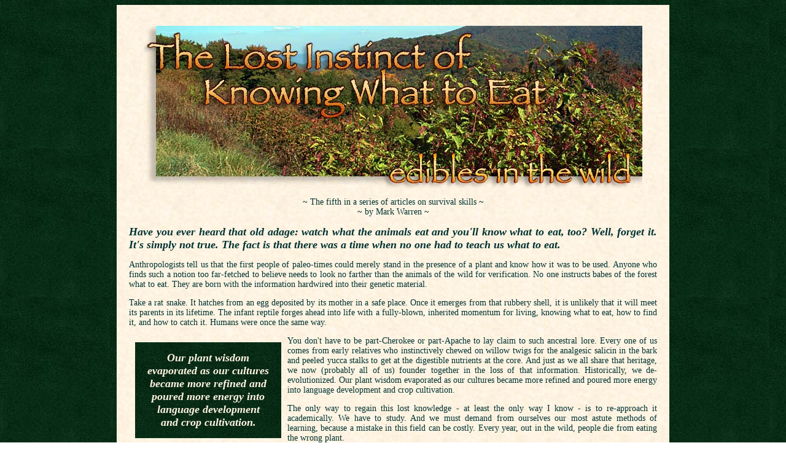

--- FILE ---
content_type: text/html; charset=UTF-8
request_url: https://www.theblueridgehighlander.com/Lost-Instinct-of-Knowing-What-to-Eat/index.php
body_size: 11335
content:
<!DOCTYPE html PUBLIC "-//W3C//DTD XHTML 1.0 Transitional//EN" "http://www.w3.org/TR/xhtml1/DTD/xhtml1-transitional.dtd">
<html xmlns="http://www.w3.org/1999/xhtml"><!-- InstanceBegin template="/Templates/2010-story-template.dwt" codeOutsideHTMLIsLocked="false" -->
<head>
<meta http-equiv="Content-Type" content="text/html; charset=UTF-8" />
<!-- InstanceBeginEditable name="doctitle" -->
<title>The Lost Instinct of Knowing What to Eat</title>
<!-- InstanceEndEditable -->
<!-- InstanceBeginEditable name="head" -->
<meta name="Title" content="The Lost Instinct of Knowing What to Eat." />
  <meta name="Description" content="The fifth in a series of articles on primitive survival skills, the Lost instinct of knowing what to eat." />
  <meta name="Keywords" content="edibles in the wild, nuts, berries, berry, plants, wilderness survival, survival instincts." />
  <meta name="DC.Coverage.PlaceName" content="Blue Ridge Mountains, Smoky Mountains, Global." /> 
  <meta name="classification" content="adventure, recreation, survival" />
  <link href="/Primitive-Survival-Skills-in-the-21st-Century/style.css" rel="stylesheet" type="text/css" />
<!-- InstanceEndEditable -->
<link rel="shortcut icon" href="http://www.theblueridgehighlander.com/favicon.ico" />
<meta name="rating" content="General" />
<meta name="ROBOTS" content="NOIMAGEINDEX" />
<meta name="GOOGLEBOT" content="index,follow" />
<meta name="ROBOTS" content="index, follow" />
<meta name="DC.Language" content="ENG" />
<meta name="DC.Coverage.PlaceName" content="Global" /> 
<meta name="DC.Publisher" content="the Blue Ridge Highlander, Inc. copyright 1996 - 2011, all rights reserved." />
     <!--So shall my word goeth forth out of my mouth: it shall not return to me void, but shall accomplish that which I please, and it shall prosper in the thing whereto I sent it...Isaiah 55:11……KJV -->
<script type="text/javascript">

  var _gaq = _gaq || [];
  _gaq.push(['_setAccount', 'UA-2491766-1']);
  _gaq.push(['_trackPageview']);

  (function() {
    var ga = document.createElement('script'); ga.type = 'text/javascript'; ga.async = true;
    ga.src = ('https:' == document.location.protocol ? 'https://ssl' : 'http://www') + '.google-analytics.com/ga.js';
    var s = document.getElementsByTagName('script')[0]; s.parentNode.insertBefore(ga, s);
  })();

</script>
</head>
<body>
<table width="900" border="0" align="center" cellpadding="0" cellspacing="20" class="center">
  <tr>
    <td align="center" valign="top"><!-- InstanceBeginEditable name="story" -->
      <p align="center"><img src="/Lost-Instinct-of-Knowing-What-to-Eat/images/Edibles-in-the-wild.jpg" alt="Lost Instinct of Knowning what to Eat" width="812" height="265" border="0" align="bottom" /></p>
      <p align="center" class="center">~ The fifth in a series of articles on survival skills ~<br />
        ~ by Mark Warren ~</p>
      <p align="justify"><span class="style8">Have you ever heard that old adage: watch what the animals eat and you'll know what to eat, too? Well, forget it. It's simply not true. The fact is that there was a time when no one had to teach us what to eat. </span><br />
      </p>
      <p align="justify">Anthropologists tell us that the first people of paleo-times could merely stand in the presence of a plant and know how it was to be used. Anyone who finds such a notion too far-fetched to believe needs to look no farther than the animals of the wild for verification. No one instructs babes of the forest what to eat. They are born with the information hardwired into their genetic material.</p>
      <p align="justify">Take a rat snake. It hatches from an egg deposited by its mother in a safe place. Once it emerges from that rubbery shell, it is unlikely that it will meet its parents in its lifetime. The infant reptile forges ahead into life with a fully-blown, inherited momentum for living, knowing what to eat, how to find it, and how to catch it. Humans were once the same way.</p>
      <table width="258"  border="0" align="left" cellpadding="0" cellspacing="10">
        <tr>
          <td width="238" height="84" align="center" valign="middle" class="style9"><img src="/spacers/space-1.gif" alt="Survival Skills" width="150" height="15" /><br />
            Our plant wisdom <br />
            evaporated as our cultures<br />
            became more refined and poured more energy into<br />
            language development <br />
            and crop cultivation.<br />
            <img src="/spacers/space-1.gif" alt="Survival Skills" width="150" height="15" /></td>
        </tr>
      </table>
      <p align="justify">You don't have to be part-Cherokee or part-Apache to lay claim to such ancestral lore. Every one of us comes from early relatives who instinctively chewed on willow twigs for the analgesic salicin in the bark and peeled yucca stalks to get at the digestible nutrients at the core. And just as we all share that heritage, we now (probably all of us) founder together in the loss of that information. Historically, we de-evolutionized. Our plant wisdom evaporated as our cultures became more refined and poured more energy into language development and crop cultivation.</p>
      <p align="justify">The only way to regain this lost knowledge - at least the only way I know - is to re-approach it academically. We have to study. And we must demand from ourselves our most astute methods of learning, because a mistake in this field can be costly. Every year, out in the wild, people die from eating the wrong plant.</p>
      <p><span class="style11">Wapato</span><br />
      </p>
      <p align="justify">I have a friend who once worked as a naturalist for a suburban nature center. In offering a wild edibles class, she took adults into a marsh and gathered the roots of a plant with large arrowhead-shaped leaves. She believed that her class had harvested wapato, Sagittaria latifolia, a delicious tuber when steamed or baked or sauteed. Anyone who has read the journals of Lewis and Clark will be familiar with this native staple. It is mentioned time and time again as an important food all the way into the Northwestern part of the continent. </p>
      <table width="240"  border="0" align="right" cellpadding="0" cellspacing="10">
        <tr>
          <td height="93" align="center" valign="middle" class="style9"><img src="/spacers/space-1.gif" alt="Survival Skills" width="150" height="15" /><br />
            Calcium oxalate burned <br />
            the tissue of their mouths <br />
            when they bit into it!<br />
            <img src="/spacers/space-1.gif" alt="Survival Skills" width="150" height="15" /></td>
        </tr>
      </table>
      <p align="justify">My friend had the correct habitat and the correct leaf size and shape but she missed one crucial detail. The veins that radiated out into the three corners of the leaf she had found were pinnate; that is, feather-shaped. One mid-rib vein extended in a straight line like the trunk of a tree and lateral veins branched from it like tree limbs. The veins should have been parallel, spreading from the center of the leaf, running side by side and then converging at the tip of each lobe, somewhat like the grooves on a pumpkin. She had unwittingly fed her students arrow arum, Peltandra virginica, whose caustic calcium oxalate burned the tissue of their mouths when they bit into it! Knowing about that vein pattern on the leaf turned out to be an all-important bit of knowledge. </p>
      <p align="justify"> If you undertake the study of wild edibles and wish to supplement your diet with them, you must pay attention to the tiniest characteristics of plants. Hairs, pigments, aromas, vein patterns, leaf arrangements, the shape of teeth along the margin. Any one of these traits might be the trait that helps you to positively identify a particular plant.<br />
      </p>
      <p align="center"><span class="style11">Harvesting and Eating</span><br />
      </p>
      <p align="justify">By using a plant book, if you have positively identified wapato (also called &quot;duck potato&quot; or &quot;broad-leaved arrowhead&quot;) in a wetland, roll up your pants and carry a rake down into the water and mud. Use the rake to dig down into the mire as deeply as you can manage and pull up the roots. Churn up the mud thoroughly. The tines will eventually pop off tubers from the ends of the radiating rhizomes (root-like parts) and these tubers will float to the surface of the water. Clean the wapato and cook by any of the methods which you might prepare a potato.<br />
      </p>
      <p align="center"><span class="style11">The High Price of a Mistake</span><br />
      </p>
      <p align="justify">One of the plants my students enjoy chewing for the extraction of its apple-flavored sugar is the aptly named &quot;sweetleaf&quot; or &quot;horse sugar.&quot; They learn to fold the leaf carefully so that none of the hairs on the bottom of the leaf can get loose and lodge in the throat. When that happens, a lot of coughing is triggered. It's those hairs, however, that are the key to identifying the leaf. <br />
      </p>
      <p align="justify">Without those hairs, the shrub might be confused with azalea or mountain laurel, and here are the symptoms that follow the ingestion of those toxic leaves: headache, extreme thirst, a flood of saliva production, blindness, vertigo, arrhythmia, stomach convulsions, failure of the diaphragm, suffocation, and death. This ordeal is spread over about six hours. I suggest you remove sweetleaf from your list of foods to try until you are in the company of a botanist who can guarantee accurate identification.<br />
      </p>
      <p align="center"><span class="style11">A Necessary Promise</span><br />
      </p>
      <p align="justify">As you can see, eating wild plants is for the serious student. It is up to each forager to make a personal vow of certainty about identification. Never guess about a plant you want to eat. Never hope about that plant. Know that plant.</p>
      <table width="258"  border="0" align="left" cellpadding="0" cellspacing="10">
        <tr>
          <td width="238" height="114" align="center" valign="middle" class="style9"><img src="/spacers/space-1.gif" alt="Survival Skills" width="150" height="15" /><br />
            Never guess about a plant <br />
            you want to eat. <br />
            Never hope about that plant. Know that plant.<br />
            <img src="/spacers/space-1.gif" alt="Survival Skills" width="150" height="15" /></td>
        </tr>
      </table>
      <p align="justify">The practice of eating wild plants also deserves a shift in one's approach to diet. It seems that one culinary trademark of our culture is that we eat what we eat based primarily upon how a food tastes. (Most Americans eat so much that the quantity itself is probably what affords a stab at balanced nutrients.) Have you ever finished a dessert after a full meal, sat there at the table feeling absolutely stuffed, but asked for that second slice of pie? Why do we do this? To taste it again. It was the tasting that was the all important satisfying aspect of the eating.</p>
      <p align="justify">Most wild foods, when eaten just as they are presented by nature, do not offer the zesty flavors to which we are so accustomed. In taste, they cannot compare to French fries, cheese cake and lasagna. Many forest foods are simply bland. What a forager should do, then, is readjust his attitude and appraise wild foods by the gift of their nutrients. Ounce for ounce, wild foods, after all, are infinitely more nutritious than the grocery foods that are trucked from farms. (There have been oranges, for example, picked up from a produce section of a store, analyzed in a laboratory and found to contain zero units of vitamin C!)</p>
      <p align="center"><span class="style11">Pine</span></p>
      <p align="justify">A good case in point about unexciting taste is illustrated by pine trees. All the pines of Southern Appalachia contain inner bark that is edible raw, steamed, stripped as noodles and boiled, or dried and powdered into flour for baking. (Pines include hemlock trees, but remember that every evergreen is not necessarily a pine. Yew, for example, is toxic.) This is a most valuable piece of information for two reasons. First, virtually everyone can identify some species of the ubiquitous pine tree; and so this survival food alone should negate the threat of lost people starving to death. And secondly, the nutritional breakdown of pine is impressive. That layer of yellowish inner bark (just beneath the dead layer of outer gray bark) contains protein, fat, phosphorous, iron, carbohydrates, riboflavin, thiamin, niacin, and vitamins A and C. That's a mouthful.<br />
      </p>
      <table width="240"  border="0" align="right" cellpadding="0" cellspacing="10">
        <tr>
          <td height="72" align="center" valign="middle" class="style9"><img src="/spacers/space-1.gif" alt="Survival Skills" width="150" height="15" /><br />
            Fat is the body's most efficient energy source.<br />
            <img src="/spacers/space-1.gif" alt="Survival Skills" width="150" height="15" /></td>
        </tr>
      </table>
      <p align="justify">The taste is considered by most to be terebinthine and uninspiring for any thoughts about lining up for seconds. But consider those ingredients. Fat is the body's most efficient energy source and an important requirement in our diet. The right kind of fat, that is. The bad kind of fat runs rampant in our fast food culture and gets so much bad press that the chubby little three-letter word has earned a connotation of ill repute. </p>
      <p align="justify">Protein is so important to the body's well-being that if it is missing from the diet, the body will break down its own muscle tissue and use that protein. In other words, the body eats itself. It resorts to self-cannibalism.<br />
      </p>
      <p align="justify">The Adirondacks, a tribe of Native Americans who once thrived in the New York state area, survived some harsh winters of deep snow by preparing meals of pine bark. Because the animals they hunted denned up when the snow drifts stacked too high, the Adirondacks' hunting excursions (by snowshoe) proved fruitless. Their resourcefulness in substituting bark for animal protein earned them their name, which means &quot;people who eat the tree bark.&quot;</p>
      <p align="center"><span class="style11">Harvesting and Eating</span> </p>
      <table width="258"  border="0" align="left" cellpadding="0" cellspacing="10">
        <tr>
          <td width="238" height="114" align="center" valign="middle" class="style9"><img src="/spacers/space-1.gif" alt="Survival Skills" width="150" height="15" /><br />
            Native Americans… <br />
            knew on an instinctual <br />
            level what modern scientists have only recently learned about a tree's awareness of what is going on around it.<br />
            <img src="/spacers/space-1.gif" alt="Survival Skills" width="150" height="15" /></td>
        </tr>
      </table>
      <p align="justify">If you have never seen inner bark in a pine, go outside and find a white pine with living branches close enough to the ground to be reached. Choose a branch on the south side of the tree (or the side that appears to have the best exposure to light) and hold the limb in your hands for a few moments. This is a time that affords you a quiet blessing or other word of thanks to the tree. Such a practice was an important rite to Native Americans, who knew on an instinctual level what modern scientists are only now uncovering about a tree's awareness of what is going on around it. <br />
      </p>
      <p align="justify">Lay your knife blade flat against the bark and then angle it only slightly, enough to barely cut beneath the thin outer bark layer. When the outer bark has been removed from a surface area equivalent to a three-inch strip of audio cassette tape, with the point of your blade, outline a rectangle by cutting through the inner bark into the wood. Pull up a corner of the rectangle and peel the yellowish inner bark away from the wood, which will be a darker amber color. The small strip you've removed is ready to be eaten. Chew it until it goes beyond a chewing gum consistency and breaks apart. At that point you can swallow it.</p>
      <p align="center"><span class="style11">Cattail</span><br />
      </p>
      <p align="justify">Another plentiful food is cattail, which can thrive in large colonies in sunny marshes or at the edge of rivers or even in roadside ditches. There is food to be had on this plant any month of the year, not to mention medicinal and utilitarian uses. <br />
      </p>
      <p align="center"><span class="style11">Harvesting and Eating</span><br />
      </p>
      <p align="justify">If the plant's water source is clean, grasp one plant with both hands near its base. In short gentle jerks, pull it upward to free it from the mud. Then peel away the outer leaves one by one until the interior color approaches creamy white. This pale core is a delicacy eaten raw or steamed, and its taste is always a crowd-pleaser. Eat from the bottom toward the upper end of the plant until the tissue becomes too fibrous to chew. <br />
      </p>
      <p align="justify">Now check the root system (actually rhizomes, or underground stems) for curved, tusk-shaped appendages that might be from an inch to three inches long. These structures, too, are edible raw or cooked.<br />
      </p>
      <p align="justify">If you're lucky enough to find the cattails in flower, shake the pollen out of the male flower head, which is located just above the female flower head at the top of the tall stalk. The pollen can be eaten out of hand or used as flour in a baking recipe. Both flower heads can be steamed and eaten off their cores like corn on the cob.<br />
      </p>
      <p align="center"><span class="style11">Nuts</span><br />
      </p>
      <p align="justify">In autumn, a variety of nuts are available to eat, all of them cholesterol-free and rich in fat and protein. Hickory, walnut, hazelnut, chestnut, beech, and oak. By far the most plentiful are acorns, the only nuts that need leaching of their tannic acid content. White oaks have less tannin than red oaks, but some Native American tribes preferred red oaks for their flavor. <br />
      </p>
      <p align="center" class="style11">Harvesting and Eating</p>
      <p align="justify">Gently crack an acorn by using a hefty stone on a log workbench. Peel away the shell and discard it. The two-part split nut inside will usually be covered by a reddish-brown rind, which must be scraped away by a perpendicularly held knife blade. Position the flat (interior) side of nut-half down and slice it into the thinnest flakes possible and collect these in a sauce pan. Pour over this just-boiled water - enough to cover the nuts. When the water turns cloudy brown, pour the water away and repeat until the water remains clear. At this point the acorns are ready to be eaten as is, cooked into gruel, or dried and roasted by a fire, ground into a flour and used for baking.<br />
      </p>
      <table width="240"  border="0" align="right" cellpadding="0" cellspacing="10">
        <tr>
          <td height="72" align="center" valign="middle" class="style9"><img src="/spacers/space-1.gif" alt="Survival Skills" width="150" height="15" /><br />
            &quot;Powcohicora,&quot; a word whose last three syllables should ring a bell.<br />
            <img src="/spacers/space-1.gif" alt="Survival Skills" width="150" height="15" /></td>
        </tr>
      </table>
      <p align="justify">Other nuts can be eaten right out of the shell, but one nut - hickory - will prove to be problematic due to its convoluted maze of a shell. I once picked the nut meat out of cracked hickory shells for four hours. My yield was one-half cup. Native people cleverly solved this problem by removing the green husk and then smashing nut and shell together and soaking in water. Within two days, the shell pieces absorb water and sink while the oil and nut scraps float. This edible portion was skimmed off and used as a soup base called &quot;powcohicora,&quot; a word whose last three syllables should ring a bell.<br />
      </p>
      <p align="justify">In this article, we have only scratched the surface of edible plants; but these examples provide a good start for anyone just delving into the adventure. I have chosen plants that are easy to find and relatively straight-forward in the all-important positive identification process. Your job is to make certain of this identification by using a reliable book and/or an experienced forager. We have also not touched on animal foods. <br />
      </p>
      <p align="justify">Be safe and sure and selective. Don't forage in polluted areas, such as the right of way along busy roads. Speaking of roads, if ever the semis stop running on our highways and our grocery stores empty, every bit of information you have gleaned about wild foods will be invaluable. Your botany book might become the most important book in your house. Aside from any gardening you might be doing, forest and field will become your grocery store. Your knowledge about these foods will be in much demand by the people around you. We will have gone full circle in our human history of eating. Once again, the real world - the green one - will be pertinent to everyone.<br />
      </p>
      <p align="justify">Mark Warren owns and directs Medicine Bow Wilderness School, teaching nature classes and Native American survival skills in the mountains of north Georgia. </p>
      <p align="justify">For more information, call: 706-864-5928 or email: <a href="mailto:medbow@windstream.net">medbow@windstream.net</a> or write to: Medicine Bow, 104 Medicine Bow, Dahlonega, GA, 30533. To view the school's class offerings, please visit the web site <a href="http://www.medicinebow.net" target="_blank">www.medicinebow.net</a>.</p>
      <p align="center" class="style11">Read all of Mark's Article in this Series... </p>
      <p align="center"><a href="/Primitive-Survival-Skills-in-the-21st-Century/index.php">&quot;Primitive Survival Skills in the 21st Century&quot;</a></p>
      <p align="center"><a href="/Hemlock-Gift-Giver-of-the-Standing-People/index.php">&quot;Hemlock Gift Giver of the Standing People&quot;</a></p>
      <p align="center"><a href="/primitive-survival-skills-self-made-shelter/index.php">&quot;A Place to Rest My Cold, Cold Body, Self-Made Shelter&quot;</a></p>
      <p align="center"><a href="/A-Light-in-the-Forest/index.php">&quot;A Light in the Forest ~ Seeking the Company of Fire&quot;</a></p>
      <p align="center">&quot;Lost Instinct of Knowing What to Eat&quot;</p>
      <p align="center"><a href="/Purity-your-second-most-important-need-in-survival/index.php">&quot;Purity, your second-most immediate need in a survival situation&quot;</a><br />
      </p>
    <!-- InstanceEndEditable -->
      <p><img src="/spacers/spacer-highlander.gif" alt="Blue Ridge and Smoky Mountains" width="20" height="50" border="0" align="bottom" /> <br />
          <a href="/messages_from_the_mountains/index.php">Sign
        up for the Blue Ridge Highlander Newsletter, Messages from the Mountains<br />
to find out first about our new feature stories, road trips and special offers</a><br />
<br />
Your e-mail addresses will not be sold or given away to anyone.<br />
<a href="/privacy_policy/index.php">Privacy
      Policy</a> </p>
      <p><a href="/advertising/index.php"><br />
        </a></span><a href="/advertising/index.php">Interested in your business being on the Highlander, click here...</a></p>
      <p><a href="/Highlander-Fans/index.php"><br />
        Let our visitors tell you about the Highlander...</a></p>
      <p align="center" ><br />
        <br />
        Click the feathers to go to the <a href="/site_map/index.php">Highlander site
          map</a>...<br />
                      <a href="/site_map/index.php"><img src="/feathers/feathers.png" alt="Blue Ridge Smoky Mountain Highlander" width="102" height="112"
      border="0" align="bottom" /></a></p><!-- #BeginLibraryItem "/Library/2010-bottom-links.lbi" -->
<div align="center" class="footer">
  <p><a href="/messages_from_the_mountains/index.php">Sign
    up for the Blue Ridge Highlander Newsletter, Messages from the Mountains<br />
    to find out first about our new feature stories, road trips and special offers</a></p>
  <p>Your e-mail addresses will not be sold or given away to anyone. </p>
  <p><a href="/privacy_policy/index.php"><strong>Highlander Privacy Policy</strong></a></p>
  <p>&nbsp;</p>
  <p><a href="/Highlander-Fans/index.php">Let our visitors tell you about the Highlander...</a><a href="/Highlander-Fans/index.php"><br />
    </a></p>
  <p><br />
    Click the feathers to go to the <a href="/site_map/index.php">Highlander site
    map</a>...<br />
    <a href="/site_map/index.php"><img src="/feathers/feathers.png" alt="Blue Ridge Smoky Mountain Highlander" width="102" height="112" class="images"
      border="0" align="bottom" /></a></p>
  <p>&nbsp;</p>
    <h1>Highlander Special Interests</h1>
    <p> <a href="/Great-Mountain-Attractions-Destinations/index.php">Great Mountain Attractions and Destinations</a>&nbsp; &nbsp; &nbsp; <a href="/advertisers/index.php">Links to All Highlander Advertisers</a>
    <p><a href="/mountain-art-emporium-and-general-store/index.php">Blue Ridge Highlander Mountain Emporium&nbsp; Art Gallery&nbsp; Photo Gallery&nbsp; Handmade Products&nbsp; Book Store</a> 
  
  <p><a href="/magazine/index.php">Magazine, Virtual Tours and Scenic Road Trips</a>&nbsp;&nbsp;&nbsp; <a href="/creative-mountain-classes/index.php">Creative Mountain Classes</a>&nbsp; &nbsp; &nbsp;<a href="/just_for_kids/index.php">Just for Kids</a></p>
  <p><a href="/Living-Green/index.php">Living Green and Eco Friendly in the Mountains</a>&nbsp; &nbsp; &nbsp;<a href="/Gardening-in-the-Mountains/index.php">Gardening in the Mountains</a>&nbsp; &nbsp; &nbsp;<a href="/mountain_recipes/index.php"> Mountain Recipes</a></p>
  <p><a href="/history/index.php">Mountain and Native American History</a>&nbsp; &nbsp; &nbsp;<a href="/nathanael/index.php">Nathanael O. Smith - Storyteller</a>&nbsp; &nbsp; &nbsp;<a href="/mysterious-places-in-the-mountains/index.php">Mysteries, Myths and Legends in the Mountains</a></p>
  <p><a href="/mountain_cathedral/index.php">Mountain Cathedral</a>&nbsp; &nbsp; &nbsp;<a href="/charities_and_fundraisers/index.php">Charities and Fundraisers</a></p>
  <h1>Great Mountain Retreats</h1>
  <p><a href="/great-retreats-in-the-mountains/index.php">Adventure&nbsp; •&nbsp; Art&nbsp; •&nbsp; Cooking&nbsp; •&nbsp; Corporate&nbsp; •&nbsp; Family&nbsp; •&nbsp; Friend&nbsp; •&nbsp; Yoga&nbsp; •&nbsp; Wellness&nbsp; •&nbsp; Youth</a> </p>
  <h1 align="center">Learn More About the Towns and Cities in  the Mountains</h1>
  <p><a href="/communities/north_georgia/index.php">North Georgia Mountains</a>&nbsp; &nbsp; &nbsp;<a href="/communities/north_carolina/index.php">Western North Carolina Mountains</a></p>
  <p><a href="/communities/tennessee/index.php"></a><a href="/communities/south_carolina/index.php">Up Country South Carolina</a>&nbsp; &nbsp; &nbsp;<a href="/communities/tennessee/index.php">Tennessee River Valley and Mountains</a></p>
  <p><a href="/great_smoky_mountains/index.php">Great Smoky Mountains</a>&nbsp; &nbsp; &nbsp;<a href="/blue_ridge_parkway/index.php">Blue  Ridge Parkway</a></p>
  <h1 align="center">Move to or Invest in the Mountains</h1>
  <p><a href="/realestate/index.php">Real Estate&nbsp; •&nbsp; Log Homes&nbsp; •&nbsp; Cabins&nbsp; •&nbsp; Homes&nbsp; •&nbsp; Land&nbsp; •&nbsp; Acreage&nbsp; •&nbsp; Commercial Real Estate</a></p>
  <p><a href="/realestate/north_georgia_realestate/index.php">North Georgia Mountain Real Estate</a>&nbsp; &nbsp; &nbsp;<a href="/realestate/north_carolina_realestate/index.php">Western North Carolina Real Estate</a></p>
  <p><a href="/realestate/tennessee_realestate/index.php">Tennessee River Valley and Smoky Mountain Real Estate</a></p>
  <p><a href="/interior_design-furnishings/index.php">Interior Design and Furniture Shops</a>&nbsp; &nbsp; &nbsp;<a href="/mountain_schools/index.php">Schools in the Mountains</a></p>
  <h1 align="center">Traveling • Living • Enjoying the Mountains</h1>
  <p><a href="/lodging/index.php">Log Cabin Rentals&nbsp; •&nbsp; Vacation Rentals&nbsp; • &nbsp; Resorts &nbsp; • &nbsp; Condos &nbsp; • &nbsp; Inns &nbsp; • &nbsp; Hotels &nbsp; • &nbsp; Bed and Breakfasts</a></p>
  <p><a href="/Resorts-and-Spas-in-the-Mountains/index.php">Luxury Resorts and Spas in the Blue Ridge and Smoky Mountains</a></p>
  <p><a href="/lodging/north_georgia/index.php">North Georgia Mountain Lodging</a>&nbsp; &nbsp; &nbsp;<a href="/lodging/north_carolina/index.php">Western North Carolina Lodging</a>&nbsp; &nbsp; &nbsp;<a href="/lodging/tennessee/index.php">Tennessee River Valley Lodging</a></p>
  <p><a href="/weddings-gatherings-in-the-mountains/index.php">Plan a Mountain Wedding or Gatherings</a>&nbsp; &nbsp; &nbsp;<a href="/conference_retreat_centers/index.php">Conference, Meeting and Retreat Facilities</a></p>
  <p><a href="/vineyards-in-the-mountains/index.php">Vineyards&nbsp; •&nbsp; Wineries&nbsp; •&nbsp; Tasting Rooms</a>&nbsp; &nbsp; &nbsp;<a href="/agri-tourism/index.php">Agri-Tourism</a>&nbsp; &nbsp; &nbsp;<a href="/Farmers-Markets-In-the-Mountains/index.php">Farmer's Markets</a></p>
  <p><a href="/massage_spas_in_the_mtns/index.php">Yoga Retreats&nbsp; •  Spas in the Mountains</a></p>
  <p><a href="/calendar/index.php">Events and Festivals in the Mountains</a>&nbsp; &nbsp; &nbsp;<a href="/mountain_entertainment/index.php">Theatre&nbsp; •&nbsp; Concerts&nbsp; •&nbsp; Mountain Entertainment</a></p>
  <p><a href="/restaurants/index.php">Restaurants, Dining and Catering in the Mountains</a></p>
  <p><a href="/shopping-in-the-mountains/index.php">Shopping in the Mountains</a>&nbsp; &nbsp; &nbsp;<a href="/mountain-art-emporium-and-general-store/index.php">Blue Ridge Highlander Mountain Emporium and Art Gallery</a></p>
  <p><a href="/mountain_arts/index.php">Artists, Art Galleries and Art Associations in the Mountains</a>&nbsp; &nbsp; &nbsp;<a href="/history/index.php">Museums, History and Culture in the Mountains</a></p>
  <p><a href="/mountain_family_fun/index.php">Family Fun in the Mountains</a>&nbsp; &nbsp; &nbsp;<a href="/just_for_kids/index.php">Just for Kids</a></p>
  <h1 align="center">Adventure and Outdoor Fun in the Mountains</h1>
  <p><a href="/mountain_adventure/index.php">Mountain Adventure</a>&nbsp; &nbsp; &nbsp;<a href="/horseback_riding/index.php">Horseback Riding, Stables and Trails</a>&nbsp; &nbsp; &nbsp;<a href="/mountain_biking/index.php">Mountain Bike Trails</a></p>
  <p><a href="/whitewater_rafting/index.php">White Water Rafting and Adventure</a>&nbsp; &nbsp; &nbsp;<a href="/zip-line-canopy-tours-mountains/index.php">Zipline&nbsp; •&nbsp; Canopy Tours</a>&nbsp; &nbsp; &nbsp;<a href="/fishing/index.php">Fishing in the Mountains</a></p>
  <p><a href="/boating-and-marinas-in-the-mountains/index.php">Boating and Marinas</a>&nbsp; &nbsp; &nbsp; <a href="/mountain_camping_sites/index.php">Camping and RV Parks</a>&nbsp; &nbsp; &nbsp;<a href="/orv_trails/index.php">ORV Adventures</a></p>
  <p><a href="/scenic_drives/index.php">Scenic Mountain Drives</a>&nbsp; &nbsp; &nbsp;<a href="/mountain_golf/index.php">Mountain Golf Courses</a>&nbsp; &nbsp; &nbsp;<a href="/day_use_areas/index.php">Mountain Day Use and Picnic Areas</a></p>
  <p><a href="/national_parks/index.php">National Parks in the Mountains</a>&nbsp; &nbsp; &nbsp;<a href="/national_forest/index.php">National Forest Service in the Mountains</a>&nbsp; &nbsp; &nbsp;<a href="/state_parks/index.php">State Parks in the Mountains</a></p>
  <p><a href="/waterfalls/index.php">Waterfalls in the Mountains</a>&nbsp; &nbsp; &nbsp;<a href="/lakes_in_the_mountains/index.php">Lakes in the Mountains</a>&nbsp; &nbsp; &nbsp;<a href="/rivers_creeks_in_the_mtns/index.php">Rivers, Creeks and Trout Streams in the Mountains</a> </p>
  <p><a href="/nature_and_wildlife/index.php">Nature and Wildlife in the Mountains</a>&nbsp; &nbsp; &nbsp;<a href="/mountain_birding/index.php">Mountain Birding</a>&nbsp; &nbsp; &nbsp;<a href="/hiking_trails/index.php">Hiking Trails in the Mountains</a></p>
  <h1 align="center"> More Information</h1>
  <p><a href="/index.php">Home</a>&nbsp; &nbsp; &nbsp;<a href="/site_map/index.php">Site Map</a>&nbsp; &nbsp; &nbsp;<a href="/advertising/index.php">Advertise on the Highlander</a>&nbsp; &nbsp; &nbsp;<a href="/link_to_the_highlander/index.php">Link to the Highlander</a>&nbsp; &nbsp; &nbsp;<a href="/publishers/index.php">Contact the Publisher</a></p>
  <p><a href="/legal/index.php">Legal</a>&nbsp; &nbsp; &nbsp;<a href="/privacy_policy/index.php">Privacy Policy</a>&nbsp; &nbsp; &nbsp;<a href="/copyright/index.php">Copyright Policy</a></p>
</div><!-- #EndLibraryItem --><span class="footer"></span>
<p>&nbsp;</p>
      <p align="center" class="footer">designed, produced and hosted by<br />
            <a href="http://www.theBlueRidgeHighlander.com"><img src="/highlander-logos/blue-ridge-highlander.png" width="220" height="121" align="bottom"
      border="0" alt="Travel and Real Estate Guide to the Blue Ridge and Smoky Mountains, including North Georgia, Western North Carolina, Tennessee River Valley &amp; Up Country South Carolina" /></a><br />
      </p><!-- #BeginLibraryItem "/Library/copyright-highlander.lbi" -->
<div align="center" class="footer">The Blue Ridge Highlander logo, all photography, design, graphics, artwork,
        writing, digital images, etc are the <a href="/copyright/index.php" target="_blank"> Copyright &copy;</a><br>
of C. Wayne Dukes and Sherry Bell Dukes. 1996 - 2014, except where otherwise
stated. All rights reserved, reproduction, <br>
downloading, and/or
duplication of any sort is strictly prohibited, all violations will be prosecuted. <a href="/legal/index.php" target="_blank">Legal Policy</a>. <br>
If
you have any questions, or comments, regarding this site, <a href="/contact-the-highlander/index.php">e-mail the Highlander</a>.</div>
<!-- #EndLibraryItem --></td>
  </tr>
</table>
</body>
<!-- InstanceEnd --></html>


--- FILE ---
content_type: text/css
request_url: https://www.theblueridgehighlander.com/Primitive-Survival-Skills-in-the-21st-Century/style.css
body_size: 334
content:
body {
	font-family: Comic Sans MS;
	font-size: 14px;
	color: #003333;
	background-image:  url(/backgrounds/emerald-green-suede.jpg);
}

body p, body div, body table, body tr, body td {
	font-size: 14px;
	background-image:  url(/backgrounds/beige-warm-parch.jpg);
}
A:link {
	COLOR: #006600;
	TEXT-DECORATION: underline;
	background-color : transparent;
}
A:visited {
	COLOR: #003333;
	TEXT-DECORATION: underline;
	background-color : transparent;
}
A:hover {
	COLOR: #00CC00;
	TEXT-DECORATION: underline;
	background-color : transparent;
}
A:active {
	#ff6600;
	TEXT-DECORATION: underline;
	background-color : transparent;
	color: #00CC00;
}
.center {
	font-family: Comic Sans MS;
	color: #003333;
	background-image:  url(/backgrounds/beige-warm-parch.jpg);
	font-size: 14px;
}
.center a:link {
	COLOR: #006600;
	TEXT-DECORATION: underline;
	background-color : transparent;
}
.center a:visited {
	COLOR: #003333;
	TEXT-DECORATION: underline;
	background-color : transparent;
}
.center a:hover {
	COLOR: #00CC00;
	TEXT-DECORATION: underline;
	background-color : transparent;
}
.center a:active {
	COLOR: #00CC00;
	TEXT-DECORATION: underline;
	background-color : transparent;
}
.style1 {font-size: 14px; COLOR: #990000;
}
.style11 {font-size: 16px; COLOR: #990000;
}
.style111 {font-size: 18px; COLOR: #990000;
}
.style2 {
		font-size: 14px; 
		COLOR:  #990000;
		font-weight: bold;
}
.style22 {
	font-size: 16px;
	COLOR: #003333;
	font-family: Times New Roman, Times, serif;
	font-style: italic;
	}
.style3 {
	font-size: 16px;
	COLOR: #4e1a03;
	font-family: Times New Roman, Times, serif;
	font-style: italic;
}
.style4 {
	font-size: 16px;
	COLOR: #4e1a03;
	font-family: Times New Roman, Times, serif;
	 font-weight: bold;
	font-style: italic;
}
.style5 {font-size: 14px; font-weight: bold;
}
.style6 {font-size: 16px;
}
.style7 {font-size: 16px; font-weight: bold;
}
.style8 {
	font-size: 18px;
	COLOR: #003333;
	font-family: Times New Roman, Times, serif;
	font-style: italic;
	font-weight: bold;
}
.style9 {
	font-size: 18px;
	COLOR:  #FFF4E2;
	font-family: Times New Roman, Times, serif;
	font-style: italic;
	font-weight: bold;
	background-image:  url(/backgrounds/emerald-green-suede.jpg);
	background-color : #003333;
}
h1 {
	font-size: 18px;
}
h2 {
	font-size: 16px;
}
h2 {
	font-size: 14px;
}
